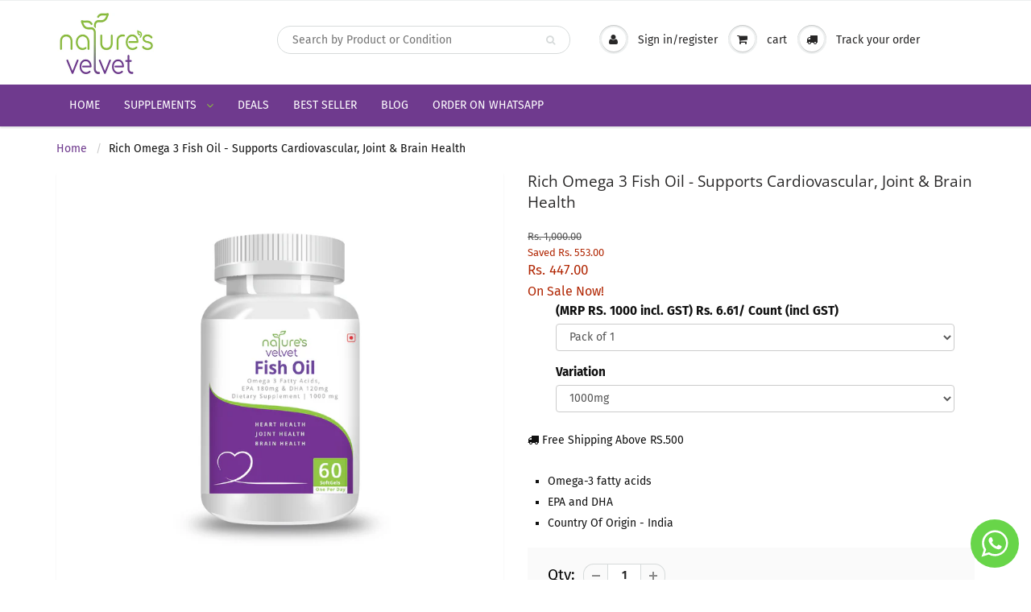

--- FILE ---
content_type: application/javascript; charset=utf-8
request_url: https://recommendations.loopclub.io/v2/storefront/jsonp/?product_id=4348951560285&theme_id=77436125277&page=www.naturesvelvet.in%2Fproducts%2Fomega-3-fish-oil-epa-180-mg-dha-120-mg-60-softgels&r_type=product&r_id=4348951560285&page_type=product_page&shop=naturesvelvet.myshopify.com&customer_id=57c00f1b-094f-4951-9e23-a71435b2faf9&theme_store_id=687&locale=en&callback=jsonp_callback_86356
body_size: 559
content:
jsonp_callback_86356({"visit_id":"1769061679-91ab9992-7c68-4af7-9714-a863ec9020ef","widgets":[],"product":{"product_id":4348951560285,"title":"Rich Omega 3 Fish Oil - Supports Cardiovascular, Joint & Brain Health","image":"https://cdn.shopify.com/s/files/1/0247/4200/2781/products/FishOil1000mgpo1.jpg?v=1611390449","variants":[{"variant_id":31141657444445,"title":"Pack of 1 / 1000mg","price":447.0,"compare_price":1000.0,"presentment_prices":{},"image":"https://cdn.shopify.com/s/files/1/0247/4200/2781/products/FishOil1000mgpo1.jpg?v=1611390449","position":1,"inventory_quantity":68,"option1":"Pack of 1","option2":"1000mg","option3":null,"is_available":true}],"handle":"omega-3-fish-oil-epa-180-mg-dha-120-mg-60-softgels","vendor":"Naturesvelvet","show_customize":false,"product_reviews_badge":"","options":[],"secondary_image":"https://cdn.shopify.com/s/files/1/0247/4200/2781/products/1nonveg_4789daf8-0510-4ee3-970b-b21100b18a38.png?v=1611390449","swatch_badge":"","quick_shop_html":"","is_available":true,"wishlist_badge":""},"shop":{"id":2280,"domain":"www.naturesvelvet.in","name":"naturesvelvet.myshopify.com","currency":"INR","currency_format":"Rs. {{amount}}","css":"","show_compare_at":false,"enabled_presentment_currencies":["INR"],"extra":{},"product_reviews_app":null,"swatch_app":null,"js":"","translations":{},"analytics_enabled":[],"pixel_enabled":false},"theme":{},"user_id":"1769061679-337a78e5-1054-4dc9-a13c-0f5a63b06aa9"});

--- FILE ---
content_type: text/javascript
request_url: https://www.naturesvelvet.in/cdn/shop/t/3/assets/buddha-crosssell.js?v=48908822921324220551570884548
body_size: 4772
content:
buddhaCrosssell.loadScripts=function(jQueryBuddha2){var _typeof=typeof Symbol=="function"&&typeof Symbol.iterator=="symbol"?function(e){return typeof e}:function(e){return e&&typeof Symbol=="function"&&e.constructor===Symbol&&e!==Symbol.prototype?"symbol":typeof e},formatMoney=function(e,s){function t(e2,s2){return e2===void 0?s2:e2}function l(e2,s2,l2,a2){if(s2=t(s2,2),l2=t(l2,","),a2=t(a2,"."),isNaN(e2)||e2==null)return 0;e2=(e2/100).toFixed(s2);var d2=e2.split(".");return d2[0].replace(/(\d)(?=(\d\d\d)+(?!\d))/g,"$1"+l2)+(d2[1]?a2+d2[1]:"")}typeof e=="string"&&(e=e.replace(".",""));var a="",d=/\{\{\s*(\w+)\s*\}\}/,i=s;switch(i.match(d)[1]){case"amount":a=l(e,2);break;case"amount_no_decimals":a=l(e,0);break;case"amount_with_comma_separator":a=l(e,2,".",",");break;case"amount_no_decimals_with_comma_separator":a=l(e,0,".",",")}return i.replace(d,a)},getHandleIndexInDb=function(e){var s=-1;for(var t in buddhaCrosssell.alsoBoughtDb)if(buddhaCrosssell.alsoBoughtDb.hasOwnProperty(t)&&buddhaCrosssell.alsoBoughtDb[t][0]==e){s=t;break}return s},debounce=function(e,s){var t;return function(){clearTimeout(t),t=setTimeout(e,s)}},getWidgetVariantInfo=function(e){var s=".bcsell-item-"+e,t=buddhaCrosssell.widgets[e].variants,l=jQueryBuddha2(s+" #bcsell-select-1 :selected").attr("value"),a=jQueryBuddha2(s+" #bcsell-select-2 :selected").attr("value"),d=jQueryBuddha2(s+" #bcsell-select-3 :selected").attr("value"),i=null;return t[l]!==void 0&&t[l][a]!==void 0&&t[l][a][d]!==void 0?i=t[l][a][d]:t[l]!==void 0&&t[l][a]!==void 0?i=t[l][a]:t[l]!==void 0&&(i=t[l]),i},getSchemaValue=function(e){var s,t=buddhaCrosssell.schema[e];if(t!==void 0)s=t;else switch(e){case"abWidgetTitle":s="People who bought this product, also bought";break;case"enableAlsoBoughtStars":case"enableCustomWidget":s=!1}return s};buddhaCrosssell.buildWidgets=function(){var e=getHandleIndexInDb(buddhaCrosssell.productHandle);if(e!=-1)for(var s=buddhaCrosssell.alsoBoughtDb[e],t=1;t<s.length;t++)buddhaCrosssell.productHandles.push(buddhaCrosssell.alsoBoughtDb[s[t]][0]);buddhaCrosssell.productHandles=buddhaCrosssell.productHandles.concat(buddhaCrosssell.productsFromCollection.concat(buddhaCrosssell.randomProducts)),buddhaCrosssell.productHandles=buddhaCrosssell.productHandles.filter(function(e2,s2){return buddhaCrosssell.productHandles.indexOf(e2)==s2}),jQueryBuddha2(".bcsell-ab-widget-title").html(getSchemaValue("abWidgetTitle"));for(var t=1;t<=3;t++)jQueryBuddha2(".bcsell-item").last().clone().appendTo(".bcsell-list");jQueryBuddha2("#buddha-crosssell").removeClass("bcsell-hidden"),getSchemaValue("enableAlsoBoughtStars")&&jQueryBuddha2(".bcsell-product-rating-stars").removeClass("bcsell-hidden"),window.navigator.userAgent.indexOf("Edge/")>-1&&jQueryBuddha2("head").append("<style>         #buddha-crosssell .bcsell-list {           transform: initial !important;         }     </style"),buddhaCrosssell.zoomAnimation==0&&jQueryBuddha2("head").append("<style>          #buddha-crosssell .bcsell-item .bcsell-img a img {              transform: translateY(-50%) scale(1) !important;          }      </style>");var l=jQueryBuddha2(".bcsell-item"),a=0;for(t=0;t<4&&(jQueryBuddha2(l[t]).addClass("bcsell-item-"+t),buddhaCrosssell.productHandles[0]!==void 0);t++)(function(e2){jQueryBuddha2.ajax({dataType:"json",url:"/products/"+buddhaCrosssell.productHandles[0]+".js",success:function(s2){a++,buddhaCrosssell.loadProductOnWidget(s2,e2),a==4&&buddhaCrosssell.widgetsLoadedFailsafe()},error:function(){++a==4&&buddhaCrosssell.widgetsLoadedFailsafe()}}),buddhaCrosssell.productHandles.splice(0,1)})(t)},buddhaCrosssell.widgetsLoadedFailsafe=function(){for(var e=0,s=jQueryBuddha2('.bcsell-item img[src=""]').length,t=0;t<4;t++)if(jQueryBuddha2(".bcsell-item-"+t+' .bcsell-img img[src=""]').length>0){if(buddhaCrosssell.productHandles[0]===void 0){s=0;break}(function(t2){jQueryBuddha2.ajax({dataType:"json",url:"/products/"+buddhaCrosssell.productHandles[0]+".js",success:function(l){e++,buddhaCrosssell.loadProductOnWidget(l,t2),e==s&&(buddhaCrosssell.showOutOfStockProducts==0?buddhaCrosssell.outOfStockProductsCheck():(buddhaCrosssell.themeFixesAfter!==void 0&&buddhaCrosssell.themeFixesAfter(),buddhaCrosssell.customerFixesAfter!==void 0&&buddhaCrosssell.customerFixesAfter()))},error:function(){++e==s&&(buddhaCrosssell.showOutOfStockProducts==0?buddhaCrosssell.outOfStockProductsCheck():(buddhaCrosssell.themeFixesAfter!==void 0&&buddhaCrosssell.themeFixesAfter(),buddhaCrosssell.customerFixesAfter!==void 0&&buddhaCrosssell.customerFixesAfter()))}}),buddhaCrosssell.productHandles.splice(0,1)})(t)}s==0&&(buddhaCrosssell.showOutOfStockProducts==0?buddhaCrosssell.outOfStockProductsCheck():(buddhaCrosssell.themeFixesAfter!==void 0&&buddhaCrosssell.themeFixesAfter(),buddhaCrosssell.customerFixesAfter!==void 0&&buddhaCrosssell.customerFixesAfter()))},buddhaCrosssell.outOfStockProductsCheck=function(){for(var e=0,s=jQueryBuddha2(".bcsell-item[out-of-stock]").length,t=0;t<4;t++)if(jQueryBuddha2(".bcsell-item-"+t+"[out-of-stock]").length>0){if(buddhaCrosssell.randomProducts[0]===void 0){s=0;break}(function(t2){jQueryBuddha2.ajax({dataType:"json",url:"/products/"+buddhaCrosssell.randomProducts[0]+".js",success:function(l){e++,buddhaCrosssell.loadProductOnWidget(l,t2),e==s&&(buddhaCrosssell.themeFixesAfter!==void 0&&buddhaCrosssell.themeFixesAfter(),buddhaCrosssell.customerFixesAfter!==void 0&&buddhaCrosssell.customerFixesAfter())},error:function(){++e==s&&(buddhaCrosssell.themeFixesAfter!==void 0&&buddhaCrosssell.themeFixesAfter(),buddhaCrosssell.customerFixesAfter!==void 0&&buddhaCrosssell.customerFixesAfter())}}),buddhaCrosssell.randomProducts.splice(0,1)})(t)}s==0&&(buddhaCrosssell.themeFixesAfter!==void 0&&buddhaCrosssell.themeFixesAfter(),buddhaCrosssell.customerFixesAfter!==void 0&&buddhaCrosssell.customerFixesAfter())},buddhaCrosssell.loadProductOnWidget=function(e,s){var t=e.price,l=e.compare_at_price,a=".bcsell-item-"+s,d=e.images.length;l>e.compare_at_price_max?l=e.compare_at_price_max:l<e.compare_at_price_min&&(l=e.compare_at_price_min),buddhaCrosssell.slideAnimation==0&&(d=1);for(var i=0;i<d-1;i++)jQueryBuddha2(a+" .bcsell-img img").last().clone().appendTo(a+" .bcsell-img a");for(var i=0;i<d;i++){var r=e.images[i],o={".jpg":"_"+buddhaCrosssell.imageResolution+".jpg",".JPG":"_"+buddhaCrosssell.imageResolution+".JPG",".png":"_"+buddhaCrosssell.imageResolution+".png",".PNG":"_"+buddhaCrosssell.imageResolution+".PNG"};for(key in o){var u=r.lastIndexOf(key);u!=-1&&(r=r.substring(0,u)+o[key]+r.substring(u+key.length))}jQueryBuddha2(a+" .bcsell-img img:nth-child("+(i+1)+")").attr("src",r)}d>1&&setInterval(function(){var e2=jQueryBuddha2(a+" .bcsell-img img.bcsell-show");if(e2.length==1){var s2=e2.next();s2.length==0&&(s2=e2.parent().children().first()),jQueryBuddha2(a+" .bcsell-img img.bcsell-hide").removeClass("bcsell-hide"),s2.addClass("bcsell-show"),e2.removeClass("bcsell-show").addClass("bcsell-hide")}},10300),jQueryBuddha2(a+" .bcsell-img img").first().on("load",function(e2){setTimeout(function(){jQueryBuddha2(e2.target).addClass("bcsell-show")},200)}),setTimeout(function(){jQueryBuddha2(a+" .bcsell-img img.bcsell-show").length==0&&jQueryBuddha2(a+" .bcsell-img img").addClass("bcsell-show")},3e3),t=formatMoney(t,buddhaCrosssell.moneyFormat),jQueryBuddha2(a+" .bcsell-img > a").attr("href",e.url),jQueryBuddha2(a+" .bcsell-panel .bcsell-product-name").attr("href",e.url),jQueryBuddha2(a+" .bcsell-product-name").html(e.title),jQueryBuddha2(a+" .bcsell-product-price").html(t),jQueryBuddha2(a+" .bcsell-product-price-panel").html(t),l&&l>0&&(l=formatMoney(l,buddhaCrosssell.moneyFormat))>t&&(jQueryBuddha2(a+" .bcsell-product-price-old").html(l),jQueryBuddha2(a+" .bcsell-product-price-old-panel").html(l)),getSchemaValue("enableAlsoBoughtStars")&&buddhaCrosssell.refreshProductReviewRating(s,Shopify.shop,e.id),buddhaCrosssell.widgets[s]={},buddhaCrosssell.widgets[s].variants={};for(var n=buddhaCrosssell.widgets[s].variants,h=!1,i=0;i<e.variants.length;i++)if(e.variants[i].available){h=!0;var c=[e.variants[i].option1,e.variants[i].option2,e.variants[i].option3],b=[e.variants[i].id,e.variants[i].price,e.variants[i].compare_at_price];c[0]!=null&&n[c[0]]===void 0&&(n[e.variants[i].option1]=e.options.length==1?b:{}),c[1]!=null&&n[c[0]][c[1]]===void 0&&(n[c[0]][c[1]]=e.options.length==2?b:{}),c[2]!=null&&n[c[0]][c[1]][c[2]]===void 0&&(n[c[0]][c[1]][c[2]]=e.options.length==3?b:{})}for(var i=1;i<=e.options.length;i++){buddhaCrosssell.refreshVariants(s,i);var m=e.options[i-1].name.toLowerCase();jQueryBuddha2(a+" .bcsell-variant-"+i+" .bcsell-select-label").html(m),jQueryBuddha2(a+" #bcsell-select-"+i+" option").length>0&&(m!="title"||!jQueryBuddha2(a+" #bcsell-select-"+i+' option[value="Default Title"]'))&&(jQueryBuddha2(a+" .bcsell-variant-"+i).removeClass("bcsell-hidden"),jQueryBuddha2(a+" #bcsell-select-"+i).on("change",{widgetIndex:s,selectLevel:i},function(s2){for(k=s2.data.selectLevel+1;k<=e.options.length;k++)buddhaCrosssell.refreshVariants(s2.data.widgetIndex,k);buddhaCrosssell.refreshPrice(s2.data.widgetIndex)}))}buddhaCrosssell.refreshPrice(s),jQueryBuddha2(a+" .bcsell-add-to-cart > a").on("click touchend",{widgetIndex:s,hasStock:h},function(e2){return buddhaCrosssell.touchState!="idle"&&buddhaCrosssell.touchState!="tap"||(e2.data.hasStock||buddhaCrosssell.showOutOfStockProducts==0?buddhaCrosssell.addToCart(e2.data.widgetIndex):window.location.href=jQueryBuddha2(a+" .bcsell-img > a").attr("href")),!1}),h||(buddhaCrosssell.showOutOfStockProducts?jQueryBuddha2(a+" .bcsell-add-to-cart > a").html("View product"):jQueryBuddha2(a).attr("out-of-stock",!0));var f=jQueryBuddha2(a+" .bcsell-panel").height()-2;jQueryBuddha2("head").append("<style>        #buddha-crosssell "+a+".bcsell-hover .bcsell-panel {          transform: translateY(-"+f+"px) !important;        }    </style"),buddhaCrosssell.tiltAnimation==1&&jQueryBuddha2(a).tilt({glare:!0,maxGlare:.1,scale:1.1,maxTilt:1.5,perspective:100})},buddhaCrosssell.addEvents=function(){jQueryBuddha2(document).on("touchstart",function(e){jQueryBuddha2(e.target).parents("#buddha-crosssell .bcsell-item").length>0&&(buddhaCrosssell.ignoreTiltEvent=!0,buddhaCrosssell.touchState="tap",setTimeout(function(){buddhaCrosssell.touchState=="tap"&&(buddhaCrosssell.touchState="touch")},250))}),jQueryBuddha2(document).on("touchend",function(e){var s=jQueryBuddha2(e.target);s.parents("#buddha-crosssell .bcsell-list").length>0?(s.parents(".bcsell-img").length>0&&s.parents(".bcsell-item.bcsell-hover").length==0&&e.preventDefault(),bcsellItem=s.closest(".bcsell-item"),bcsellItem&&buddhaCrosssell.touchState=="tap"&&(jQueryBuddha2(".bcsell-hover").removeClass("bcsell-hover").removeClass("bcsell-zoom"),jQueryBuddha2(bcsellItem).addClass("bcsell-hover"),jQueryBuddha2(bcsellItem).addClass("bcsell-zoom"),jQueryBuddha2(bcsellItem).addClass("bcsell-transform-anim"))):jQueryBuddha2(".bcsell-hover").removeClass("bcsell-hover").removeClass("bcsell-zoom"),buddhaCrosssell.touchState="idle",setTimeout(function(){buddhaCrosssell.touchState=="idle"&&(buddhaCrosssell.ignoreTiltEvent=!1)},200)}),jQueryBuddha2(".bcsell-item").on("mouseenter",function(){jQueryBuddha2(this).addClass("bcsell-hover"),buddhaCrosssell.tiltAnimation==0&&jQueryBuddha2(this).addClass("bcsell-zoom").addClass("bcsell-transform-anim")}),jQueryBuddha2(".bcsell-item").on("mouseleave",function(e){var s=document.elementFromPoint(e.clientX,e.clientY);if(s==null||jQueryBuddha2(s).parents(".bcsell-item.bcsell-hover").length)return buddhaCrosssell.ignoreTiltEvent=!0,void setTimeout(function(){buddhaCrosssell.ignoreTiltEvent=!1},50);jQueryBuddha2(".bcsell-hover").removeClass("bcsell-hover").removeClass("bcsell-zoom")}),jQueryBuddha2(window).on("scroll",debounce(function(){var e=jQueryBuddha2("#buddha-crosssell");jQueryBuddha2(window).scrollTop()+jQueryBuddha2(window).height()-200>e.position().top&&e.addClass("bcsell-fade")},200)),jQueryBuddha2(window).on("resize",debounce(function(){buddhaCrosssell.adjustWidgetStyle()},200))},buddhaCrosssell.adjustWidgetStyle=function(){var e=jQueryBuddha2("#buddha-crosssell").width(),s="";if(e<900)s="      #buddha-crosssell .bcsell-item {width:230px !important; }       #buddha-crosssell .bcsell-list {padding: 0 10% !important;}       ";else if(e<1180){var t=(e-120)/4-1,l=t/230*320;s="        #buddha-crosssell .bcsell-item {width: "+t+"px !important; height: "+l+"px !important; margin: 20px 20px !important;}         #buddha-crosssell .bcsell-item-0 {margin-left: 0px !important;}         #buddha-crosssell .bcsell-item-3 {margin-right: 0px !important;}     "}else e<1440&&(s="#buddha-crosssell .bcsell-item {width:230px !important; }");jQueryBuddha2("#bcsellResizeStyle").remove(),jQueryBuddha2("head").append('<style id="bcsellResizeStyle">'+s+"</style")},buddhaCrosssell.refreshProductReviewRating=function(e,s,t){var l=".bcsell-item-"+e,a={product_id:t,shop:s,version:"v4"};buddhaCrosssell.productsReviewInstalled?jQueryBuddha2.ajax({url:"//productreviews.shopifycdn.com/proxy/v4/reviews/product",data:a,dataType:"jsonp",timeout:2e3,success:function(e2){var s2=e2.product.match(/meta itemprop=\"ratingValue\" content=\"(.*)\"/);if(s2&&s2[1]){var t2=parseFloat(s2[1]);if(!isNaN(t2)){var a2=t2/5*100;jQueryBuddha2(l+" .bcsell-front-stars").attr("style","width: "+a2+'%;"')}}},error:function(){jQueryBuddha2(l+" .bcsell-front-stars").attr("style","width: 0;")}}):jQueryBuddha2(l+" .bcsell-front-stars").attr("style","width: 0;")},buddhaCrosssell.refreshVariants=function(e,s){var t=".bcsell-item-"+e,l=buddhaCrosssell.widgets[e].variants,a=[];switch(s){case 1:a=Object.keys(l);break;case 2:var d=jQueryBuddha2(t+" #bcsell-select-1 :selected").attr("value");l[d]!==void 0&&(a=Object.keys(l[d]));break;case 3:var d=jQueryBuddha2(t+" #bcsell-select-1 :selected").attr("value"),i=jQueryBuddha2(t+" #bcsell-select-2 :selected").attr("value");l[d]!==void 0&&l[d][i]!==void 0&&(a=Object.keys(l[d][i]))}a.sort(function(e2,s2){return e2-s2}),jQueryBuddha2(t+" #bcsell-select-"+s).empty();for(var r=0;r<a.length;r++)jQueryBuddha2(t+" #bcsell-select-"+s).append('<option value="'+a[r]+'">'+a[r]+"</option>")},buddhaCrosssell.refreshPrice=function(e){var s=".bcsell-item-"+e,t=getWidgetVariantInfo(e);if(t!=null){var l=formatMoney(t[1],buddhaCrosssell.moneyFormat);if(jQueryBuddha2(s+" .bcsell-product-price-panel").html(l),t[2]!=null&&t[2]>0){var a=formatMoney(t[2],buddhaCrosssell.moneyFormat);a>l&&jQueryBuddha2(s+" .bcsell-product-price-old-panel").html(a)}}},buddhaCrosssell.scrollToWidgets=function(){var e=window.location.hash;e!="#buddha-crosssell-hash"&&e!="#buddha-crosssell-hash-show-widget"||jQueryBuddha2(window).on("load",function(){setTimeout(function(){if(jQueryBuddha2(window).scrollTop()<500){var s=jQueryBuddha2("#buddha-crosssell").offset().top;jQueryBuddha2("html, body").animate({scrollTop:s},1500),setTimeout(function(){e=="#buddha-crosssell-hash-show-widget"&&jQueryBuddha2(".bcsell-item-0").addClass("bcsell-hover");var t=jQueryBuddha2("#buddha-crosssell").offset().top;(t-s<=-50||t-s>=50)&&jQueryBuddha2("html, body").animate({scrollTop:t},500)},1300)}else e=="#buddha-crosssell-hash-show-widget"&&jQueryBuddha2(".bcsell-item-0").addClass("bcsell-hover")},300)})},buddhaCrosssell.addToCart=function(e){var s=getWidgetVariantInfo(e);s!=null&&jQueryBuddha2.ajax({type:"POST",url:"/cart/add.js",data:{quantity:1,id:s[0]},success:function(e2){location.href=buddhaCrosssell.shopUrl+"/cart"},error:function(e2,s2,t){location.href=buddhaCrosssell.shopUrl+"/cart"}})},buddhaCrosssell.load=function(){buddhaCrosssell.imageResolution="300x",buddhaCrosssell.zoomAnimation=!0,buddhaCrosssell.slideAnimation=!0,buddhaCrosssell.tiltAnimation=!0,buddhaCrosssell.showOutOfStockProducts=!0,buddhaCrosssell.productHandles=[],buddhaCrosssell.themeFixesBefore!==void 0&&buddhaCrosssell.themeFixesBefore(),buddhaCrosssell.customerFixesBefore!==void 0&&buddhaCrosssell.customerFixesBefore(),buddhaCrosssell.widgets=[],buddhaCrosssell.touchState="idle",buddhaCrosssell.ignoreTiltEvent=!1,buddhaCrosssell.buildWidgets(),buddhaCrosssell.adjustWidgetStyle(),buddhaCrosssell.addEvents(),buddhaCrosssell.scrollToWidgets()},buddhaCrosssell.initApp=function(){function e(){--t==0&&(jQueryBuddha2.ajaxSetup({cache:!1}),buddhaCrosssell.load())}var s=!1;if(buddhaCrosssell.productsReviewInstalled=!1,jQueryBuddha2("script").each(function(){jQueryBuddha2(this).text().indexOf("asyncLoad")!=-1&&(jQueryBuddha2(this).text().indexOf("crosssell-init.js?")!=-1&&(s=!0),jQueryBuddha2(this).text().indexOf("productreviews.shopifycdn.com")!=-1&&(buddhaCrosssell.productsReviewInstalled=!0))}),s!=0){var t=0;if(buddhaCrosssell.loadDbScripts!==void 0){buddhaCrosssell.alsoBoughtDb=[],t=buddhaCrosssell.loadDbScripts.length,jQueryBuddha2.ajaxSetup({cache:!0});for(var l=0;l<t;l++)jQueryBuddha2.getScript(buddhaCrosssell.loadDbScripts[l],e)}else buddhaCrosssell.load()}},function(e){typeof define=="function"&&define.amd?define(["jquery"],e):(typeof module=="undefined"?"undefined":_typeof(module))==="object"&&module.exports?module.exports=function(s,t){return t===void 0&&(t=typeof window!="undefined"?require("jquery"):require("jquery")(s)),e(t),t}:e(jQueryBuddha2)}(function(e){return e.fn.tilt=function(s){var t=function(){this.ticking||(requestAnimationFrame(n.bind(this)),this.ticking=!0)},l=function(){var s2=this;e(this).on("mousemove",r),e(this).on("mouseenter",d),this.settings.reset&&e(this).on("mouseleave",o),this.settings.glare&&e(window).on("resize",c.bind(s2))},a=function(){var s2=this;this.timeout!==void 0&&clearTimeout(this.timeout),e(this).css({transition:this.settings.speed+"ms "+this.settings.easing}),this.settings.glare&&this.glareElement.css({transition:"opacity "+this.settings.speed+"ms "+this.settings.easing}),this.timeout=setTimeout(function(){e(s2).css({transition:""}),s2.settings.glare&&s2.glareElement.css({transition:""})},this.settings.speed)},d=function(s2){buddhaCrosssell.ignoreTiltEvent||(this.ticking=!1,e(this).css({"will-change":"transform"}),a.call(this),e(this).trigger("tilt.mouseEnter"))},i=function(s2){return s2===void 0&&(s2={pageX:e(this).offset().left+e(this).outerWidth()/2,pageY:e(this).offset().top+e(this).outerHeight()/2}),{x:s2.pageX,y:s2.pageY}},r=function(e2){buddhaCrosssell.ignoreTiltEvent||(this.mousePositions=i(e2),t.call(this))},o=function(){buddhaCrosssell.ignoreTiltEvent||(a.call(this),this.reset=!0,t.call(this),e(this).trigger("tilt.mouseLeave"))},u=function(){var s2=e(this).outerWidth(),t2=e(this).outerHeight(),l2=e(this).offset().left,a2=e(this).offset().top,d2=(this.mousePositions.x-l2)/s2,i2=(this.mousePositions.y-a2)/t2;return{tiltX:(this.settings.maxTilt/2-d2*this.settings.maxTilt).toFixed(2),tiltY:(i2*this.settings.maxTilt-this.settings.maxTilt/2).toFixed(2),percentageX:100*d2,percentageY:100*i2,angle:Math.atan2(this.mousePositions.x-(l2+s2/2),-(this.mousePositions.y-(a2+t2/2)))*(180/Math.PI)}},n=function(){if(this.transforms=u.call(this),this.reset)return this.reset=!1,e(this).css("transform","perspective("+this.settings.perspective+"px) rotateX(0deg) rotateY(0deg)"),void(this.settings.glare&&(this.glareElement.css("transform","rotate(180deg) translate(-50%, -50%)"),this.glareElement.css("opacity","0")));e(this).css("transform","perspective("+this.settings.perspective+"px) rotateX("+(this.settings.disableAxis==="x"?0:this.transforms.tiltY)+"deg) rotateY("+(this.settings.disableAxis==="y"?0:this.transforms.tiltX)+"deg) scale3d("+this.settings.scale+","+this.settings.scale+","+this.settings.scale+")"),this.settings.glare&&(this.glareElement.css("transform","rotate("+this.transforms.angle+"deg) translate(-50%, -50%)"),this.glareElement.css("opacity",""+this.transforms.percentageY*this.settings.maxGlare/100)),e(this).trigger("change",[this.transforms]),this.ticking=!1},h=function(){var s2=this.settings.glarePrerender;if(s2||e(this).append('<div class="js-tilt-glare"><div class="js-tilt-glare-inner"></div></div>'),this.glareElementWrapper=e(this).find(".js-tilt-glare"),this.glareElement=e(this).find(".js-tilt-glare-inner"),!s2){var t2={position:"absolute",top:"0",left:"0",width:"100%",height:"100%"};this.glareElementWrapper.css(t2).css({overflow:"hidden","pointer-events":"none"}),this.glareElement.css({position:"absolute",top:"50%",left:"50%","background-image":"linear-gradient(0deg, rgba(255,255,255,0) 0%, rgba(255,255,255,1) 100%)",width:""+2*e(this).outerWidth(),height:""+2*e(this).outerWidth(),transform:"rotate(180deg) translate(-50%, -50%)","transform-origin":"0% 0%",opacity:"0"})}},c=function(){this.glareElement.css({width:""+2*e(this).outerWidth(),height:""+2*e(this).outerWidth()})};return e.fn.tilt.destroy=function(){e(this).each(function(){e(this).find(".js-tilt-glare").remove(),e(this).css({"will-change":"",transform:""}),e(this).off("mousemove mouseenter mouseleave")})},e.fn.tilt.getValues=function(){var s2=[];return e(this).each(function(){this.mousePositions=i.call(this),s2.push(u.call(this))}),s2},e.fn.tilt.reset=function(){e(this).each(function(){var s2=this;this.mousePositions=i.call(this),this.settings=e(this).data("settings"),o.call(this),setTimeout(function(){s2.reset=!1},this.settings.transition)})},this.each(function(){var t2=this;this.settings=e.extend({maxTilt:e(this).is("[data-tilt-max]")?e(this).data("tilt-max"):20,perspective:e(this).is("[data-tilt-perspective]")?e(this).data("tilt-perspective"):300,easing:e(this).is("[data-tilt-easing]")?e(this).data("tilt-easing"):"cubic-bezier(.03,.98,.52,.99)",scale:e(this).is("[data-tilt-scale]")?e(this).data("tilt-scale"):"1",speed:e(this).is("[data-tilt-speed]")?e(this).data("tilt-speed"):"400",transition:!e(this).is("[data-tilt-transition]")||e(this).data("tilt-transition"),disableAxis:e(this).is("[data-tilt-disable-axis]")?e(this).data("tilt-disable-axis"):null,axis:e(this).is("[data-tilt-axis]")?e(this).data("tilt-axis"):null,reset:!e(this).is("[data-tilt-reset]")||e(this).data("tilt-reset"),glare:!!e(this).is("[data-tilt-glare]")&&e(this).data("tilt-glare"),maxGlare:e(this).is("[data-tilt-maxglare]")?e(this).data("tilt-maxglare"):1},s),this.settings.axis!==null&&(console.warn("Tilt.js: the axis setting has been renamed to disableAxis. See https://github.com/gijsroge/tilt.js/pull/26 for more information"),this.settings.disableAxis=this.settings.axis),this.init=function(){e(t2).data("settings",t2.settings),t2.settings.glare&&h.call(t2),l.call(t2)},this.init()})},e("[data-tilt]").tilt(),!0})};function loadjQueryBuddha(){var xhr=new XMLHttpRequest;xhr.onreadystatechange=function(){if(xhr.readyState==XMLHttpRequest.DONE){var data=xhr.responseText;jQueryBuddha=data.replace(/jQuery/g,"jQueryBuddha"),eval(jQueryBuddha),typeof jQuery!="undefined"&&($=jQuery.noConflict()),buddhaCrosssell.loadScripts(jQueryBuddha),buddhaCrosssell.initApp()}},xhr.open("GET","https://ajax.googleapis.com/ajax/libs/jquery/1.11.1/jquery.min.js",!0),xhr.send(null)}if(typeof jQuery=="undefined")loadjQueryBuddha();else{var vernums=jQuery.fn.jquery.split(".");if(parseInt(vernums[0])==1&&parseInt(vernums[1])>=7||parseInt(vernums[0])>1){var jQueryBuddha=jQuery;buddhaCrosssell.loadScripts(jQueryBuddha),buddhaCrosssell.initApp()}else loadjQueryBuddha()}
//# sourceMappingURL=/cdn/shop/t/3/assets/buddha-crosssell.js.map?v=48908822921324220551570884548
